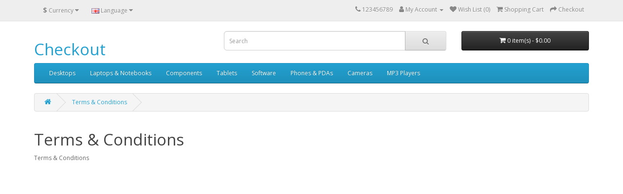

--- FILE ---
content_type: text/html; charset=utf-8
request_url: http://checkout.ocdevwizard.com/terms
body_size: 2899
content:
<!DOCTYPE html>
<!--[if IE]><![endif]-->
<!--[if IE 8 ]><html dir="ltr" lang="en" class="ie8"><![endif]-->
<!--[if IE 9 ]><html dir="ltr" lang="en" class="ie9"><![endif]-->
<!--[if (gt IE 9)|!(IE)]><!-->
<html dir="ltr" lang="en">
<!--<![endif]-->
<head>
<meta charset="UTF-8" />
<meta name="viewport" content="width=device-width, initial-scale=1">
<meta http-equiv="X-UA-Compatible" content="IE=edge">
<title>Terms &amp; Conditions</title>
<base href="http://checkout.ocdevwizard.com/" />
<script src="catalog/view/javascript/jquery/jquery-2.1.1.min.js" type="text/javascript"></script>
<link href="catalog/view/javascript/bootstrap/css/bootstrap.min.css" rel="stylesheet" media="screen" />
<script src="catalog/view/javascript/bootstrap/js/bootstrap.min.js" type="text/javascript"></script>
<link href="catalog/view/javascript/font-awesome/css/font-awesome.min.css" rel="stylesheet" type="text/css" />
<link href="//fonts.googleapis.com/css?family=Open+Sans:400,400i,300,700" rel="stylesheet" type="text/css" />
<link href="catalog/view/theme/default/stylesheet/stylesheet.css" rel="stylesheet">
<link href="catalog/view/theme/default/stylesheet/ocdevwizard/checkout/stylesheet.css" type="text/css" rel="stylesheet" media="screen" />
<script src="catalog/view/javascript/ocdevwizard/checkout/global.js?v=1.0.2" type="text/javascript"></script>
<script src="catalog/view/javascript/common.js" type="text/javascript"></script>
<link href="http://checkout.ocdevwizard.com/image/catalog/cart.png" rel="icon" />
</head>
<body>
<nav id="top">
  <div class="container"><div class="pull-left">
  <form action="http://checkout.ocdevwizard.com/index.php?route=common/currency/currency" method="post" enctype="multipart/form-data" id="form-currency">
    <div class="btn-group">
      <button class="btn btn-link dropdown-toggle" data-toggle="dropdown">                               <strong>$</strong>        <span class="hidden-xs hidden-sm hidden-md">Currency</span>&nbsp;<i class="fa fa-caret-down"></i></button>
      <ul class="dropdown-menu">
                        <li>
          <button class="currency-select btn btn-link btn-block" type="button" name="EUR">€ Euro</button>
        </li>
                                <li>
          <button class="currency-select btn btn-link btn-block" type="button" name="GBP">£ Pound Sterling</button>
        </li>
                                <li>
          <button class="currency-select btn btn-link btn-block" type="button" name="USD">$ US Dollar</button>
        </li>
                      </ul>
    </div>
    <input type="hidden" name="code" value="" />
    <input type="hidden" name="redirect" value="http://checkout.ocdevwizard.com/terms" />
  </form>
</div>
 
    <div class="pull-left">
  <form action="http://checkout.ocdevwizard.com/index.php?route=common/language/language" method="post" enctype="multipart/form-data" id="form-language">
    <div class="btn-group">
      <button class="btn btn-link dropdown-toggle" data-toggle="dropdown">
             
      <img src="catalog/language/en-gb/en-gb.png" alt="English" title="English">
                              <span class="hidden-xs hidden-sm hidden-md">Language</span>&nbsp;<i class="fa fa-caret-down"></i></button>
      <ul class="dropdown-menu">
                <li>
          <button class="btn btn-link btn-block language-select" type="button" name="en-gb"><img src="catalog/language/en-gb/en-gb.png" alt="English" title="English" /> English</button>
        </li>
                <li>
          <button class="btn btn-link btn-block language-select" type="button" name="ru-ru"><img src="catalog/language/ru-ru/ru-ru.png" alt="Russian" title="Russian" /> Russian</button>
        </li>
              </ul>
    </div>
    <input type="hidden" name="code" value="" />
    <input type="hidden" name="redirect" value="http://checkout.ocdevwizard.com/terms" />
  </form>
</div>

    <div id="top-links" class="nav pull-right">
      <ul class="list-inline">
        <li><a href="http://checkout.ocdevwizard.com/index.php?route=information/contact"><i class="fa fa-phone"></i></a> <span class="hidden-xs hidden-sm hidden-md">123456789</span></li>
        <li class="dropdown"><a href="http://checkout.ocdevwizard.com/index.php?route=account/account" title="My Account" class="dropdown-toggle" data-toggle="dropdown"><i class="fa fa-user"></i> <span class="hidden-xs hidden-sm hidden-md">My Account</span> <span class="caret"></span></a>
          <ul class="dropdown-menu dropdown-menu-right">
                        <li><a href="http://checkout.ocdevwizard.com/index.php?route=account/register">Register</a></li>
            <li><a href="http://checkout.ocdevwizard.com/index.php?route=account/login">Login</a></li>
                      </ul>
        </li>
        <li><a href="http://checkout.ocdevwizard.com/index.php?route=account/wishlist" id="wishlist-total" title="Wish List (0)"><i class="fa fa-heart"></i> <span class="hidden-xs hidden-sm hidden-md">Wish List (0)</span></a></li>
        <li><a href="http://checkout.ocdevwizard.com/index.php?route=checkout/cart" title="Shopping Cart"><i class="fa fa-shopping-cart"></i> <span class="hidden-xs hidden-sm hidden-md">Shopping Cart</span></a></li>
        <li><a href="http://checkout.ocdevwizard.com/index.php?route=checkout/checkout" title="Checkout"><i class="fa fa-share"></i> <span class="hidden-xs hidden-sm hidden-md">Checkout</span></a></li>
      </ul>
    </div>
  </div>
</nav>
<header>
  <div class="container">
    <div class="row">
      <div class="col-sm-4">
        <div id="logo">          <h1><a href="http://checkout.ocdevwizard.com/index.php?route=common/home">Checkout</a></h1>
          </div>
      </div>
      <div class="col-sm-5"><div id="search" class="input-group">
  <input type="text" name="search" value="" placeholder="Search" class="form-control input-lg" />
  <span class="input-group-btn">
    <button type="button" class="btn btn-default btn-lg"><i class="fa fa-search"></i></button>
  </span>
</div></div>
      <div class="col-sm-3"><div id="cart" class="btn-group btn-block">
  <button type="button" data-toggle="dropdown" data-loading-text="Loading..." class="btn btn-inverse btn-block btn-lg dropdown-toggle"><i class="fa fa-shopping-cart"></i> <span id="cart-total">0 item(s) - $0.00</span></button>
  <ul class="dropdown-menu pull-right">
        <li>
      <p class="text-center">Your shopping cart is empty!</p>
    </li>
      </ul>
</div>
</div>
    </div>
  </div>
</header>
<div class="container">
  <nav id="menu" class="navbar">
    <div class="navbar-header"><span id="category" class="visible-xs">Categories</span>
      <button type="button" class="btn btn-navbar navbar-toggle" data-toggle="collapse" data-target=".navbar-ex1-collapse"><i class="fa fa-bars"></i></button>
    </div>
    <div class="collapse navbar-collapse navbar-ex1-collapse">
      <ul class="nav navbar-nav">
                        <li class="dropdown"><a href="http://checkout.ocdevwizard.com/desktops" class="dropdown-toggle" data-toggle="dropdown">Desktops</a>
          <div class="dropdown-menu">
            <div class="dropdown-inner">               <ul class="list-unstyled">
                                <li><a href="http://checkout.ocdevwizard.com/desktops/pc">PC (0)</a></li>
                                <li><a href="http://checkout.ocdevwizard.com/desktops/mac">Mac (1)</a></li>
                              </ul>
              </div>
            <a href="http://checkout.ocdevwizard.com/desktops" class="see-all">Show All Desktops</a> </div>
        </li>
                                <li class="dropdown"><a href="http://checkout.ocdevwizard.com/laptop-notebook" class="dropdown-toggle" data-toggle="dropdown">Laptops &amp; Notebooks</a>
          <div class="dropdown-menu">
            <div class="dropdown-inner">               <ul class="list-unstyled">
                                <li><a href="http://checkout.ocdevwizard.com/laptop-notebook/macs">Macs (0)</a></li>
                                <li><a href="http://checkout.ocdevwizard.com/laptop-notebook/windows">Windows (0)</a></li>
                              </ul>
              </div>
            <a href="http://checkout.ocdevwizard.com/laptop-notebook" class="see-all">Show All Laptops &amp; Notebooks</a> </div>
        </li>
                                <li class="dropdown"><a href="http://checkout.ocdevwizard.com/component" class="dropdown-toggle" data-toggle="dropdown">Components</a>
          <div class="dropdown-menu">
            <div class="dropdown-inner">               <ul class="list-unstyled">
                                <li><a href="http://checkout.ocdevwizard.com/component/mouse">Mice and Trackballs (0)</a></li>
                                <li><a href="http://checkout.ocdevwizard.com/component/monitor">Monitors (2)</a></li>
                                <li><a href="http://checkout.ocdevwizard.com/component/printer">Printers (0)</a></li>
                                <li><a href="http://checkout.ocdevwizard.com/component/scanner">Scanners (0)</a></li>
                                <li><a href="http://checkout.ocdevwizard.com/component/web-camera">Web Cameras (0)</a></li>
                              </ul>
              </div>
            <a href="http://checkout.ocdevwizard.com/component" class="see-all">Show All Components</a> </div>
        </li>
                                <li><a href="http://checkout.ocdevwizard.com/tablet">Tablets</a></li>
                                <li><a href="http://checkout.ocdevwizard.com/software">Software</a></li>
                                <li><a href="http://checkout.ocdevwizard.com/smartphone">Phones &amp; PDAs</a></li>
                                <li><a href="http://checkout.ocdevwizard.com/camera">Cameras</a></li>
                                <li class="dropdown"><a href="http://checkout.ocdevwizard.com/mp3-players" class="dropdown-toggle" data-toggle="dropdown">MP3 Players</a>
          <div class="dropdown-menu">
            <div class="dropdown-inner">               <ul class="list-unstyled">
                                <li><a href="http://checkout.ocdevwizard.com/mp3-players/test11">test 11 (0)</a></li>
                                <li><a href="http://checkout.ocdevwizard.com/mp3-players/test12">test 12 (0)</a></li>
                                <li><a href="http://checkout.ocdevwizard.com/mp3-players/test15">test 15 (0)</a></li>
                                <li><a href="http://checkout.ocdevwizard.com/mp3-players/test16">test 16 (0)</a></li>
                                <li><a href="http://checkout.ocdevwizard.com/mp3-players/test17">test 17 (0)</a></li>
                              </ul>
                            <ul class="list-unstyled">
                                <li><a href="http://checkout.ocdevwizard.com/mp3-players/test18">test 18 (0)</a></li>
                                <li><a href="http://checkout.ocdevwizard.com/mp3-players/test19">test 19 (0)</a></li>
                                <li><a href="http://checkout.ocdevwizard.com/mp3-players/test20">test 20 (0)</a></li>
                                <li><a href="http://checkout.ocdevwizard.com/mp3-players/test21">test 21 (0)</a></li>
                                <li><a href="http://checkout.ocdevwizard.com/mp3-players/test22">test 22 (0)</a></li>
                              </ul>
                            <ul class="list-unstyled">
                                <li><a href="http://checkout.ocdevwizard.com/mp3-players/test23">test 23 (0)</a></li>
                                <li><a href="http://checkout.ocdevwizard.com/mp3-players/test24">test 24 (0)</a></li>
                                <li><a href="http://checkout.ocdevwizard.com/mp3-players/test4">test 4 (0)</a></li>
                                <li><a href="http://checkout.ocdevwizard.com/mp3-players/test5">test 5 (0)</a></li>
                                <li><a href="http://checkout.ocdevwizard.com/mp3-players/test6">test 6 (0)</a></li>
                              </ul>
                            <ul class="list-unstyled">
                                <li><a href="http://checkout.ocdevwizard.com/mp3-players/test7">test 7 (0)</a></li>
                                <li><a href="http://checkout.ocdevwizard.com/mp3-players/test8">test 8 (0)</a></li>
                                <li><a href="http://checkout.ocdevwizard.com/mp3-players/test9">test 9 (0)</a></li>
                              </ul>
              </div>
            <a href="http://checkout.ocdevwizard.com/mp3-players" class="see-all">Show All MP3 Players</a> </div>
        </li>
                      </ul>
    </div>
  </nav>
</div>
 

<div id="information-information" class="container">
  <ul class="breadcrumb">
        <li><a href="http://checkout.ocdevwizard.com/index.php?route=common/home"><i class="fa fa-home"></i></a></li>
        <li><a href="http://checkout.ocdevwizard.com/terms">Terms &amp; Conditions</a></li>
      </ul>
  <div class="row">
                <div id="content" class="col-sm-12">
      <h1>Terms &amp; Conditions</h1>
      <p>
	Terms &amp; Conditions</p>
</div>
    </div>
</div>
<footer>
  <div class="container">
    <div class="row">
            <div class="col-sm-3">
        <h5>Information</h5>
        <ul class="list-unstyled">
                   <li><a href="http://checkout.ocdevwizard.com/about_us">About Us</a></li>
                    <li><a href="http://checkout.ocdevwizard.com/delivery">Delivery Information</a></li>
                    <li><a href="http://checkout.ocdevwizard.com/privacy">Privacy Policy</a></li>
                    <li><a href="http://checkout.ocdevwizard.com/terms">Terms &amp; Conditions</a></li>
                  </ul>
      </div>
            <div class="col-sm-3">
        <h5>Customer Service</h5>
        <ul class="list-unstyled">
          <li><a href="http://checkout.ocdevwizard.com/index.php?route=information/contact">Contact Us</a></li>
          <li><a href="http://checkout.ocdevwizard.com/index.php?route=account/return/add">Returns</a></li>
          <li><a href="http://checkout.ocdevwizard.com/index.php?route=information/sitemap">Site Map</a></li>
        </ul>
      </div>
      <div class="col-sm-3">
        <h5>Extras</h5>
        <ul class="list-unstyled">
          <li><a href="http://checkout.ocdevwizard.com/index.php?route=product/manufacturer">Brands</a></li>
          <li><a href="http://checkout.ocdevwizard.com/index.php?route=account/voucher">Gift Certificates</a></li>
          <li><a href="http://checkout.ocdevwizard.com/index.php?route=affiliate/login">Affiliate</a></li>
          <li><a href="http://checkout.ocdevwizard.com/index.php?route=product/special">Specials</a></li>
        </ul>
      </div>
      <div class="col-sm-3">
        <h5>My Account</h5>
        <ul class="list-unstyled">
          <li><a href="http://checkout.ocdevwizard.com/index.php?route=account/account">My Account</a></li>
          <li><a href="http://checkout.ocdevwizard.com/index.php?route=account/order">Order History</a></li>
          <li><a href="http://checkout.ocdevwizard.com/index.php?route=account/wishlist">Wish List</a></li>
          <li><a href="http://checkout.ocdevwizard.com/index.php?route=account/newsletter">Newsletter</a></li>
        </ul>
      </div>
    </div>
    <hr>
    <p>Powered By <a href="http://www.opencart.com">OpenCart</a><br /> Checkout &copy; 2026</p>
  </div>
</footer>
<!--
OpenCart is open source software and you are free to remove the powered by OpenCart if you want, but its generally accepted practise to make a small donation.
Please donate via PayPal to donate@opencart.com
//-->
</body></html>

--- FILE ---
content_type: application/javascript; charset=UTF-8
request_url: http://checkout.ocdevwizard.com/catalog/view/javascript/ocdevwizard/checkout/global.js?v=1.0.2
body_size: 17393
content:
$(function() {
  $('a[href*="index.php?route=account/login"]').on('click', function(e){e.preventDefault();}).attr('onclick', 'ocdw_checkout_open({a:this,b:11,c:9,e:1});');
$('a[href*="index.php?route=account/register"]').on('click', function(e){e.preventDefault();}).attr('onclick', 'ocdw_checkout_open({a:this,b:12,c:10,e:1});');

  ocdw_checkout_action();
});

function ocdw_checkout_action() {
  $('.ocdw_checkout-call-static-button, .ocdw_checkout-call-float-button, .ocdw_checkout-sidebar').remove();
  
  let display_type_1 = location.hash.match(/#ocdw_checkout_popup_[0-9]/),
      display_type_3 = location.hash.match(/#ocdw_checkout_sidebar_[0-9]/);
  
  $.ajax({
    type: 'post',
    url: 'index.php?route=extension/ocdevwizard/checkout/get_forms',
    dataType: 'json',
    success: function (json) {
      $('button.ocdw_checkout-call-static-button,button.ocdw_checkout-call-static-button,button.ocdw_checkout-call-static-before,button.ocdw_checkout-call-static-after').remove();
      
      $.each(json['forms'], function (i, form) {
        if (form['display_type'] == 1 || form['display_type'] == 3 || form['display_type'] == 9 || form['display_type'] == 10 || form['display_type'] == 13 || form['display_type'] == 14) {
          $.each(form['insert_target'], function (i, selector) {
            if (form['popup_button_type'] == 1) {
              var btn_html = '<button type="button" class="' + form['button_class_global'] + ' ocdw_checkout-call-static-button" onclick="ocdw_checkout_open({a:this,b:\'' + form['form_id'] + '\',c:\'' + form['display_type'] + '\'})">' + (form['icon'] ? '<img src="' + form['icon'] + '" alt=""/>' : form['call_button']) + '</button>';
              
              if (form['button_location'] == 1) {
                $(selector).before(btn_html);
              } else if (form['button_location'] == 2) {
                $(selector).prepend(btn_html);
              } else if (form['button_location'] == 3) {
                $(selector).append(btn_html);
              } else {
                $(selector).after(btn_html);
              }
            } else if (form['popup_button_type'] == 2) {
              $('body').append('<button type="button" id="' + form['float_button_id_selector'] + '" class="ocdw_checkout-call-float-button" onclick="ocdw_checkout_open({a:this,b:\'' + form['form_id'] + '\',c:\'' + form['display_type'] + '\'})">' + (form['icon'] ? '<img src="' + form['icon'] + '" alt=""/>' : form['call_button']) + '</button>');
            } else if (form['popup_button_type'] == 3) {
              let products = [],
                  product_id_on_page = $(form['main_product_id_selector']).val(),
                  add_function_selector = form['add_function_selector'];
              
              $.each(form['add_function_selector'], function (i_p, product_selector) {
                $('[onclick^="' + product_selector + '("]').each(function () {
                  let product = $(this).attr('onclick').match(/[0-9]{1,}/);
                  if (product[0].length) {
                    products.push(product[0]);
                  }
                });
              });
              
              if (typeof(product_id_on_page) != 'undefined') {
                products.push(product_id_on_page);
              }
  
              $.ajax({
                type: 'post',
                url: 'index.php?route=extension/ocdevwizard/checkout/get_products',
                data: {'products': products,'form_id':form['form_id']},
                dataType: 'json',
                success: function (json) {
                  let button_location = form['button_location'],
                      button_location_product_page = form['button_location_product_page'],
                      button_class_global = form['button_class_global'],
                      button_class_product_page = form['button_class_product_page'],
                      icon = form['icon'],
                      add_id_selector = form['add_id_selector'];
                 
                  $.each(json['products'], function(i_p,product_id) {
                    $.each(add_function_selector, function(i_p2, product_selector) {
                      $('[onclick^="'+product_selector+'(\''+product_id+'\'"]').each(function() {
                        if ($('body').attr('class') == 'product-compare') {
                          if (button_location == 1) {
                            $(this).parent().before('<div class="compare-page ocdw_checkout-call-static-before"><button class="'+button_class_global+' ocdw_checkout-call-static-button" onclick="ocdw_checkout_open({a:this,b:\''+form['form_id']+'\',c:\''+form['display_type']+'\',d:\''+product_id+'\',e:\'' + form['popup_button_type'] + '\'})">'+(icon ? '<img src="'+icon+'" alt=""/>' : form['call_button'])+'</button></div>');
                          } else {
                            $(this).parent().after('<div class="compare-page ocdw_checkout-call-static-after"><button class="'+button_class_global+' ocdw_checkout-call-static-button" onclick="ocdw_checkout_open({a:this,b:\''+form['form_id']+'\',c:\''+form['display_type']+'\',d:\''+product_id+'\',e:\'' + form['popup_button_type'] + '\'})">'+(icon ? '<img src="'+icon+'" alt=""/>' : form['call_button'])+'</button></div>');
                          }
                        } else if ($('body').attr('class') == 'account-wishlist') {
                          if (button_location == 1) {
                            $(this).parent().before('<button class="'+button_class_global+' wishlist-page ocdw_checkout-call-static-button" onclick="ocdw_checkout_open({a:this,b:\''+form['form_id']+'\',c:\''+form['display_type']+'\',d:\''+product_id+'\',e:\'' + form['popup_button_type'] + '\'})">'+(icon ? '<img src="'+icon+'" alt=""/>' : form['call_button'])+'</button>');
                          } else {
                            $(this).parent().after('<button class="'+button_class_global+' wishlist-page ocdw_checkout-call-static-button" onclick="ocdw_checkout_open({a:this,b:\''+form['form_id']+'\',c:\''+form['display_type']+'\',d:\''+product_id+'\',e:\'' + form['popup_button_type'] + '\'})">'+(icon ? '<img src="'+icon+'" alt=""/>' : form['call_button'])+'</button>');
                          }
                        } else {
                          if (button_location == 1) {
                            $(this).parent().before('<div class="button-group ocdw_checkout-call-static-before"><button class="'+button_class_global+' ocdw_checkout-call-static-button" onclick="ocdw_checkout_open({a:this,b:\''+form['form_id']+'\',c:\''+form['display_type']+'\',d:\''+product_id+'\',e:\'' + form['popup_button_type'] + '\'})">'+(icon ? '<img src="'+icon+'" alt=""/>' : form['call_button'])+'</button></div>');
                          } else {
                            $(this).parent().after('<div class="button-group ocdw_checkout-call-static-after"><button class="'+button_class_global+' ocdw_checkout-call-static-button" onclick="ocdw_checkout_open({a:this,b:\''+form['form_id']+'\',c:\''+form['display_type']+'\',d:\''+product_id+'\',e:\'' + form['popup_button_type'] + '\'})">'+(icon ? '<img src="'+icon+'" alt=""/>' : form['call_button'])+'</button></div>');
                          }
                        }
                      });
                    });
                    
                    if (typeof(product_id_on_page) != 'undefined') {
                      $.each(add_id_selector, function(i_p,product_selector) {
                        if (product_id_on_page == product_id) {
                          if (button_location_product_page == 1) {
                            $(product_selector).before('<button class="'+button_class_product_page+' ocdw_checkout-call-static-button" onclick="ocdw_checkout_open({a:this,b:\''+form['form_id']+'\',c:\''+form['display_type']+'\',d:\''+product_id_on_page+'\',e:\'' + form['popup_button_type'] + '\'})">'+(icon ? '<img src="'+icon+'" alt=""/>' : form['call_button_product_page'])+'</button>');
                          } else {
                            $(product_selector).after('<button class="'+button_class_product_page+' ocdw_checkout-call-static-button" onclick="ocdw_checkout_open({a:this,b:\''+form['form_id']+'\',c:\''+form['display_type']+'\',d:\''+product_id_on_page+'\',e:\'' + form['popup_button_type'] + '\'})">'+(icon ? '<img src="'+icon+'" alt=""/>' : form['call_button_product_page'])+'</button>');
                          }
                        }
                      });
                    }
                  });
                }
              });
            }
            
            if (form['display_type'] == 1 || form['display_type'] == 9 || form['display_type'] == 10) {
              if (form['open_from_url_status'] == 1) {
                $(document).on('click', 'a[href*=\'#ocdw_checkout_popup\']', function(e) {
                  e.preventDefault();
                  
                  let element = $(this).attr('href'),
                      form_id = element.match(/\d+/)[0];
                  
                  if (form_id) {
                    let display_type_1 = element.match(/#ocdw_checkout_popup_[0-9]/);
                
                    if (display_type_1 !== null) {
                      ocdw_checkout_open({b:form_id,c:'1'});
                    }
                  }
                });
              }
              
              if (form['open_from_url_hash_status'] == 1) {
                if (display_type_1 !== null) {
                  let form_id = display_type_1[0].match(/\d+/)[0];
                  
                  if (form_id == form['form_id']) {
                    ocdw_checkout_open({b:form_id,c:'1'});
                  }
                }
              }
            }
            
            if (form['display_type'] == 3 || form['display_type'] == 13 || form['display_type'] == 14) {
              var sidebar_position = (form['sidebar_type'] == 1) ? 'left' : 'right';
              
              $('body').prepend('<div id="ocdw_checkout-sidebar-' + form['form_id'] + '" class="ocdw_checkout-sidebar sidebar-' + sidebar_position + ' no-active"><div class="ocdw_checkout-sidebar-bg"></div><div class="ocdw_checkout-sidebar-body"></div></div>');
              
              if (form['open_from_url_status'] == 1) {
                $(document).on('click', 'a[href*=\'#ocdw_checkout_sidebar\']', function (e) {
                  e.preventDefault();
    
                  let element = $(this).attr('href'),
                    form_id = element.match(/\d+/)[0];
    
                  if (form_id) {
                    let display_type_3 = element.match(/#ocdw_checkout_sidebar_[0-9]/);
      
                    if (display_type_3 !== null) {
                      ocdw_checkout_open({b:form_id,c:'3'});
                    }
                  }
                });
              }
              
              if (form['open_from_url_hash_status'] == 1) {
                if (display_type_3 !== null) {
                  let form_id = display_type_3[0].match(/\d+/)[0];
    
                  if (form_id == form['form_id']) {
                    if ($('#ocdw_checkout-sidebar-' + form['form_id']).length) {
                      setTimeout(function () {
                        ocdw_checkout_open({b:form_id,c:'3'});
                      }, 100);
                    }
                  }
                }
              }
            }
          });
        }
      });
    }
  });
}

function ocdw_checkout_sidebar_close(form_id) {
  $('body, #ocdw_checkout-sidebar-'+form_id).removeClass('sidebar-active');
  
  let display_type_3 = location.hash.match(/#ocdw_checkout_sidebar_[0-9]/);

  if (display_type_3 !== null) {
    window.history.replaceState('', document.title, window.location.href.replace(display_type_3[0], ''))
  }
}

function ocdw_checkout_open(options) {
  var element = options.a || '',
      form_id = options.b || '',
      display_type = options.c || '',
      product_id = options.d || '',
      popup_button_type = options.e || '',
      popup_background_type = 2,
      popup_animation_type = 'mfp-move-from-left',
      post_data = (product_id) ? {'form_id':form_id,'display_type':display_type,'product_id':product_id} : {'form_id':form_id,'display_type':display_type};

  ocdw_checkout_load_js('catalog/view/javascript/ocdevwizard/checkout/main.js', 'checkout-main',function() {
    if (display_type == 1 || display_type == 9 || display_type == 10) {
      ocdw_checkout_load_css('catalog/view/javascript/ocdevwizard/helper/magnific-popup/magnific-popup.min.css', 'helper-magnific',function() {
        ocdw_checkout_load_js('catalog/view/javascript/ocdevwizard/helper/magnific-popup/jquery.magnific-popup.min.js', 'helper-magnific',function() {
          $.magnificPopup.open({
            tLoading: '<div class="spinner"><div class="bounce1"></div><div class="bounce2"></div><div class="bounce3"></div></div>',
            items: {src:'index.php?route=extension/ocdevwizard/checkout'},
            type: 'ajax',
            ajax: {
              settings: {
                type: 'post',
                data: post_data
              }
            },
            closeOnContentClick: 0,
            closeOnBgClick: 1,
            closeBtnInside: 1,
            enableEscapeKey: 1,
            alignTop: 0,
            showCloseBtn: 0,
            removalDelay: (popup_animation_type) ? 300 : 0,
            mainClass: popup_animation_type,
            callbacks: {
              beforeOpen: function() {
                this.wrap.removeAttr('tabindex');
              },
              open: function() {
                $('.mfp-content').addClass('mfp-with-anim');
                $('.mfp-container').removeClass('mfp-ajax-holder').addClass('mfp-iframe-holder');
              },
              close: function() {
                let display_type_1 = location.hash.match(/#ocdw_checkout_popup_[0-9]/),
                    display_type_3 = location.hash.match(/#ocdw_checkout_sidebar_[0-9]/);
          
                if (display_type_1 !== null) {
                  window.history.replaceState('', document.title, window.location.href.replace(display_type_1[0], ''))
                } else if (display_type_3 !== null) {
                  window.history.replaceState('', document.title, window.location.href.replace(display_type_3[0], ''))
                }
                
                if (popup_button_type == 3) {
                  $.ajax({url: 'index.php?route=extension/ocdevwizard/checkout/close'});
                }
              }
            }
          });
      
          $('.spinner > div').css({
            'background-color': '#ffffff'
          });
      
          $('.mfp-bg').css({
            'background': (popup_background_type == 1) ? 'url(image/catalog/ocdevwizard/checkout/background/bg_7.png)' : '#000000',
            'opacity': '0.8'
          });
        });
      });
    } else {
      $.ajax({
        type: 'post',
        url: 'index.php?route=extension/ocdevwizard/checkout',
        data: post_data,
        dataType: 'html',
        beforeSend: function() {
          $(element).prop('disabled', true);
        },
        complete: function() {
          $(element).prop('disabled', false);
        },
        success: function(data) {
          $('body').addClass('sidebar-active');
  
          $('#ocdw_checkout-sidebar-'+form_id+' .ocdw_checkout-sidebar-bg').css({
            'background': (popup_background_type == 1) ? 'url(image/catalog/ocdevwizard/checkout/background/bg_7.png)' : '#000000'
          });
  
          $('#ocdw_checkout-sidebar-'+form_id+' .ocdw_checkout-sidebar-body').html(data);
          $('#ocdw_checkout-sidebar-'+form_id).addClass('sidebar-active');
        }
      });
    }
  });
}

function ocdw_checkout_load_js(src, src_type, callback) {
  var element = ((document.getElementById(src_type+'-js')) ? true:false);

  if (!element) {
    var s = document.createElement('script');
    
    s.src = src;
    s.id = src_type+'-js';
    s.onreadystatechange = s.onload = function () {
      var state = s.readyState;
      if (!callback.done && (!state || /loaded|complete/.test(state))) {
        callback.done = true;
        callback();
      }
    };
    
    document.getElementsByTagName('head')[0].appendChild(s);
  } else {
    callback.done = true;
    callback();
  }
}

function ocdw_checkout_load_css(src, src_type, callback) {
  var element = ((document.getElementById(src_type+'-css')) ? true:false);

  if (!element) {
    var s = document.createElement('link');
    
    s.rel = 'stylesheet';
    s.type = 'text/css';
    s.href = src;
    s.id = src_type+'-css';
    s.onreadystatechange = s.onload = function () {
      var state = s.readyState;
      if (!callback.done && (!state || /loaded|complete/.test(state))) {
        callback.done = true;
        callback();
      }
    };
    
    document.getElementsByTagName('head')[0].appendChild(s);
  } else {
    callback.done = true;
    callback();
  }
}